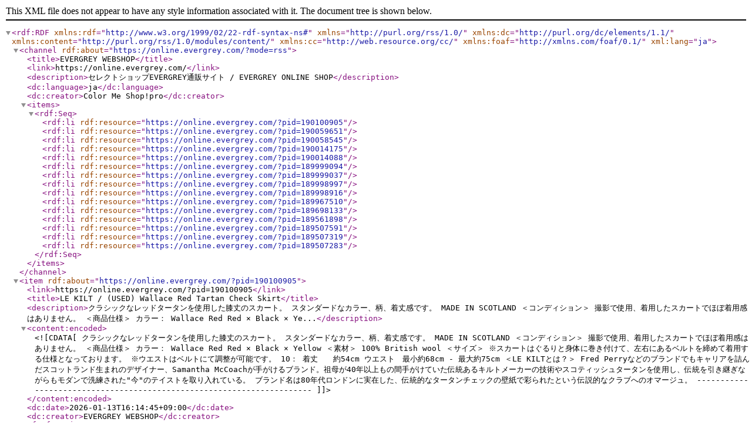

--- FILE ---
content_type: application/xml; charset=utf-8
request_url: https://online.evergrey.com/?mode=rss
body_size: 30480
content:
<?xml version="1.0" encoding="utf-8"?>
<rdf:RDF
    xmlns:rdf="http://www.w3.org/1999/02/22-rdf-syntax-ns#"
    xmlns="http://purl.org/rss/1.0/"
    xmlns:dc="http://purl.org/dc/elements/1.1/"
    xmlns:content="http://purl.org/rss/1.0/modules/content/"
    xmlns:cc="http://web.resource.org/cc/"
    xmlns:foaf="http://xmlns.com/foaf/0.1/"
    xml:lang="ja">

    <channel rdf:about="https://online.evergrey.com/?mode=rss">
    <title>EVERGREY WEBSHOP</title>
    <link>https://online.evergrey.com/</link>
    <description>セレクトショップEVERGREY通販サイト / EVERGREY ONLINE SHOP</description>
    <dc:language>ja</dc:language>
    <dc:creator>Color Me Shop!pro</dc:creator>
    <items>
      <rdf:Seq>
        <rdf:li rdf:resource="https://online.evergrey.com/?pid=190100905" />
        <rdf:li rdf:resource="https://online.evergrey.com/?pid=190059651" />
        <rdf:li rdf:resource="https://online.evergrey.com/?pid=190058545" />
        <rdf:li rdf:resource="https://online.evergrey.com/?pid=190014175" />
        <rdf:li rdf:resource="https://online.evergrey.com/?pid=190014088" />
        <rdf:li rdf:resource="https://online.evergrey.com/?pid=189999094" />
        <rdf:li rdf:resource="https://online.evergrey.com/?pid=189999037" />
        <rdf:li rdf:resource="https://online.evergrey.com/?pid=189998997" />
        <rdf:li rdf:resource="https://online.evergrey.com/?pid=189998916" />
        <rdf:li rdf:resource="https://online.evergrey.com/?pid=189967510" />
        <rdf:li rdf:resource="https://online.evergrey.com/?pid=189698133" />
        <rdf:li rdf:resource="https://online.evergrey.com/?pid=189561898" />
        <rdf:li rdf:resource="https://online.evergrey.com/?pid=189507591" />
        <rdf:li rdf:resource="https://online.evergrey.com/?pid=189507319" />
        <rdf:li rdf:resource="https://online.evergrey.com/?pid=189507283" />
      </rdf:Seq>
    </items>
    </channel>

  <item rdf:about="https://online.evergrey.com/?pid=190100905">
    <link>https://online.evergrey.com/?pid=190100905</link>
    <title>LE KILT / (USED) Wallace Red Tartan Check Skirt</title>
    <description>クラシックなレッドタータンを使用した膝丈のスカート。
スタンダードなカラー、柄、着丈感です。

MADE IN SCOTLAND

＜コンディション＞

撮影で使用、着用したスカートでほぼ着用感はありません。

＜商品仕様＞

カラー： 
Wallace Red
Red × Black × Ye...</description>
<content:encoded><![CDATA[
クラシックなレッドタータンを使用した膝丈のスカート。
スタンダードなカラー、柄、着丈感です。

MADE IN SCOTLAND

＜コンディション＞

撮影で使用、着用したスカートでほぼ着用感はありません。

＜商品仕様＞

カラー： 
Wallace Red
Red × Black × Yellow

＜素材＞
100% British wool

＜サイズ＞
※スカートはぐるりと身体に巻き付けて、左右にあるベルトを締めて着用する仕様となっております。
※ウエストはベルトにて調整が可能です。

10：
着丈　　約54cm
ウエスト　最小約68cm - 最大約75cm

＜LE KILTとは？＞

Fred Perryなどのブランドでもキャリアを詰んだスコットランド生まれのデザイナー、Samantha McCoachが手がけるブランド。祖母が40年以上もの間手がけていた伝統あるキルトメーカーの技術やスコティッシュタータンを使用し、伝統を引き継ぎながらもモダンで洗練された"今"のテイストを取り入れている。
ブランド名は80年代ロンドンに実在した、伝統的なタータンチェックの壁紙で彩られたという伝説的なクラブへのオマージュ。

----------------------------------------------------------------------
]]></content:encoded>
    <dc:date>2026-01-13T16:14:45+09:00</dc:date>
    <dc:creator>EVERGREY WEBSHOP</dc:creator>
    <foaf:topic><foaf:Image rdf:about="https://img03.shop-pro.jp/PA01003/897/product/190100905_th.jpg?cmsp_timestamp=20260113161441" /></foaf:topic>
  </item>

  <item rdf:about="https://online.evergrey.com/?pid=190059651">
    <link>https://online.evergrey.com/?pid=190059651</link>
    <title>70&#039;s Vintage Velvet Embroidered Dress</title>
    <description>しっかりとしたベルベット生地に、部分的に抜きになった刺繍が施されたVintage Dress。
後ろジップ(TALONジップ付属)で開閉し着用する仕様となっています。
洗濯表示はついておりません。

＜素材＞
Cotton 100%
裏地なし

＜サイズ＞
着丈：129cm
肩幅：34cm ※...</description>
<content:encoded><![CDATA[
しっかりとしたベルベット生地に、部分的に抜きになった刺繍が施されたVintage Dress。
後ろジップ(TALONジップ付属)で開閉し着用する仕様となっています。
洗濯表示はついておりません。

＜素材＞
Cotton 100%
裏地なし

＜サイズ＞
着丈：129cm
肩幅：34cm ※パフスリーブのため、綺麗にシルエットが出るよう肩幅狭めになったシルエットです。
身幅：42cm ※脇下
ウエスト幅：35cm
袖丈：62cm
裾幅：61cm

＜カラー＞
Dard Red

＜コンディション＞
上質なベルベット生地が使用されており、とても良いコンディションです。
※ユーズド商品のため、返品交換は承れません。
　スペック等ご確認のうえご購入をお願いいたします。

＜年代＞
1970s
]]></content:encoded>
    <dc:date>2026-01-09T15:45:39+09:00</dc:date>
    <dc:creator>EVERGREY WEBSHOP</dc:creator>
    <foaf:topic><foaf:Image rdf:about="https://img03.shop-pro.jp/PA01003/897/product/190059651_th.jpg?cmsp_timestamp=20260109154532" /></foaf:topic>
  </item>

  <item rdf:about="https://online.evergrey.com/?pid=190058545">
    <link>https://online.evergrey.com/?pid=190058545</link>
    <title>70&#039;s Vintage Maxi Dress</title>
    <description>禁欲的でロマンチックなムードのマキシ丈ドレス。
元々シワが入ったような素材感ですが、シワなりにくく、シーズンレスに取り扱いやすい素材感です。
後ろジップで開閉し着用する仕様となっています。
ブランドタグ、洗濯表示はついておりません。

＜素材＞
Polyes...</description>
<content:encoded><![CDATA[
禁欲的でロマンチックなムードのマキシ丈ドレス。
元々シワが入ったような素材感ですが、シワなりにくく、シーズンレスに取り扱いやすい素材感です。
後ろジップで開閉し着用する仕様となっています。
ブランドタグ、洗濯表示はついておりません。

＜素材＞
Polyester 100%
裏地なし

＜サイズ＞
着丈：131cm
肩幅：44cm ※ドロップショルダーのシルエットです。
身幅：47cm ※脇下
ウエスト幅：41cm
袖丈：71cm ※フリル先まで
裾幅：98cmcm

＜カラー＞
Grey×White

＜コンディション＞
とても良いコンディションですが、左裾フリル部分にほぼ目立たないシミがあります。
フリルになっており生地の重なりがあるため、表には出にくい箇所になります。
※ユーズド商品のため、返品交換は承れません。
　スペック等ご確認のうえご購入をお願いいたします。

＜年代＞
1970s
]]></content:encoded>
    <dc:date>2026-01-09T15:06:49+09:00</dc:date>
    <dc:creator>EVERGREY WEBSHOP</dc:creator>
    <foaf:topic><foaf:Image rdf:about="https://img03.shop-pro.jp/PA01003/897/product/190058545_th.jpg?cmsp_timestamp=20260109150846" /></foaf:topic>
  </item>

  <item rdf:about="https://online.evergrey.com/?pid=190014175">
    <link>https://online.evergrey.com/?pid=190014175</link>
    <title>ANARCHIST TAILOR / ENGLAND TARTAN JACKET</title>
    <description>イングランド生地のタータンを使用したスタンドカラージャケット。

MADE OF ENGLAND TARTAN FABRIC
MADE IN JAPAN

＜COLOR＞
Green Yellow Tartan

＜SIZE＞

42

肩幅：46.5cm
身幅：55cm
着丈：74cm
袖丈：62.5cm
ウエスト幅：51cm

＜MATERIAL＞
...</description>
<content:encoded><![CDATA[
イングランド生地のタータンを使用したスタンドカラージャケット。

MADE OF ENGLAND TARTAN FABRIC
MADE IN JAPAN

＜COLOR＞
Green Yellow Tartan

＜SIZE＞

42

肩幅：46.5cm
身幅：55cm
着丈：74cm
袖丈：62.5cm
ウエスト幅：51cm

＜MATERIAL＞
Polyeter 65%
Viscose 35%

]]></content:encoded>
    <dc:date>2026-01-05T16:08:03+09:00</dc:date>
    <dc:creator>EVERGREY WEBSHOP</dc:creator>
    <foaf:topic><foaf:Image rdf:about="https://img03.shop-pro.jp/PA01003/897/product/190014175_th.jpg?cmsp_timestamp=20260105161025" /></foaf:topic>
  </item>

  <item rdf:about="https://online.evergrey.com/?pid=190014088">
    <link>https://online.evergrey.com/?pid=190014088</link>
    <title>ANARCHIST TAILOR / PRINTED JACKET / COLLABORATION WITH WATARU KOMACHI</title>
    <description>シックなブラックジャケットに、アーティストWATARU KOMACHI氏がコラージュプリントを施したコラボレーションジャケット。

MADE IN JAPAN

＜COLOR＞
Black / White &amp; Yellow print

＜SIZE＞

42

肩幅：48.5cm
着丈：75.5cm
袖丈：61cm
胸幅：57.5cm
ウ...</description>
<content:encoded><![CDATA[
シックなブラックジャケットに、アーティストWATARU KOMACHI氏がコラージュプリントを施したコラボレーションジャケット。

MADE IN JAPAN

＜COLOR＞
Black / White & Yellow print

＜SIZE＞

42

肩幅：48.5cm
着丈：75.5cm
袖丈：61cm
胸幅：57.5cm
ウエスト幅：56.5cm

＜MATERIAL＞
Polyeter 100%

＜WATARU KOMACHI＞
東京都出身 東京都在住

作品がアートコレクターとしても知られる米俳優/映画監督デニスホッパーの目に留まり
彼の美術コレクションに所蔵される事を機にアーティストとしてのキャリアがスタートする。
仏アパレルブランド/クリストフ.ルメールとのコラボレーション展示をパリで開催、
セレクトショップ/コレット展示、パリデパートLE BON MARCHE RIVE GAUCHEにてEXPOSITION COLLECTIONS PARTICULIERES展参加、ミュージシャン/BECKヨーロッパツアーTシャツデザイン等 海外での活動の場を広げる。

国内に於いては、松屋銀座デパートとのコラボレーション,COACHチャリティープロジェクト
参加、アルフレッドダンヒルとのコラボレーション展示を銀座旗艦店にて行う等
多角的に活動。

近年 仏ファッション雑誌/DOUBLE MAGAZINEでのアートワーク､仏雑誌/CONGRATS MAGAZINEにて特集が組まれ,ONEOKROCKステージ衣装アートワーク&ツアーTシャツ
デザイン,SCANDAL/結成10周年記念ベスト.アルバム CDカヴァーアートワーク,
HYSTERIC GLAMOUR コラボレーション,渋谷区/シブヤ.アロープロジェクト
渋谷架道橋下壁画制作等 精力的に活動中。

]]></content:encoded>
    <dc:date>2026-01-05T16:01:14+09:00</dc:date>
    <dc:creator>EVERGREY WEBSHOP</dc:creator>
    <foaf:topic><foaf:Image rdf:about="https://img03.shop-pro.jp/PA01003/897/product/190014088_th.jpg?cmsp_timestamp=20260105160113" /></foaf:topic>
  </item>

  <item rdf:about="https://online.evergrey.com/?pid=189999094">
    <link>https://online.evergrey.com/?pid=189999094</link>
    <title>ANARCHIST TAILOR / DOUBLE BREASTED SETUP</title>
    <description>綺麗なオリーブグリーンのセットアップ。
ダブル仕様でラフに着るシルエットです。

MADE IN JAPAN

＜COLOR＞
Olive

＜SIZE＞

44

※ジャケット
着丈：72.5cm
肩幅：45.4cm
胸幅: 55.5cm
ウエスト幅: 53cm
袖丈: 63.5cm

※パンツ
ウエスト：87cm(ア...</description>
<content:encoded><![CDATA[
綺麗なオリーブグリーンのセットアップ。
ダブル仕様でラフに着るシルエットです。

MADE IN JAPAN

＜COLOR＞
Olive

＜SIZE＞

44

※ジャケット
着丈：72.5cm
肩幅：45.4cm
胸幅: 55.5cm
ウエスト幅: 53cm
袖丈: 63.5cm

※パンツ
ウエスト：87cm(アジャスター付83&#12316;91可動)
パンツ丈：108cm
ワタリ幅：36cm
スソ幅: 25cm

＜MATERIAL＞
Wool 100%

]]></content:encoded>
    <dc:date>2026-01-04T11:54:55+09:00</dc:date>
    <dc:creator>EVERGREY WEBSHOP</dc:creator>
    <foaf:topic><foaf:Image rdf:about="https://img03.shop-pro.jp/PA01003/897/product/189999094_th.jpg?cmsp_timestamp=20260104115453" /></foaf:topic>
  </item>

  <item rdf:about="https://online.evergrey.com/?pid=189999037">
    <link>https://online.evergrey.com/?pid=189999037</link>
    <title>ANARCHIST TAILOR / KILT SETUP</title>
    <description>襟が別珍切り替えになった、キルトピン付ジャケットと
ショーツに前スカートがドッキングしたグレンチェックのセットアップ。
それぞれのアイテムが品よくインパクトのあるアイテム。

MADE IN JAPAN

＜COLOR＞
Glen Check


＜SIZE＞

44

※ジャケット
...</description>
<content:encoded><![CDATA[
襟が別珍切り替えになった、キルトピン付ジャケットと
ショーツに前スカートがドッキングしたグレンチェックのセットアップ。
それぞれのアイテムが品よくインパクトのあるアイテム。

MADE IN JAPAN

＜COLOR＞
Glen Check


＜SIZE＞

44

※ジャケット
着丈：76cm
肩幅：48cm
胸幅: 56.5cm
同幅: 54cm
袖丈: 63.5cm

※ショーツ
ウエスト：81cm(アジャスター付77-85可動)
パンツ丈：62cm
裾幅：42.5cm

＜MATERIAL＞
Wool 100%

]]></content:encoded>
    <dc:date>2026-01-04T11:33:07+09:00</dc:date>
    <dc:creator>EVERGREY WEBSHOP</dc:creator>
    <foaf:topic><foaf:Image rdf:about="https://img03.shop-pro.jp/PA01003/897/product/189999037_th.jpg?cmsp_timestamp=20260104113248" /></foaf:topic>
  </item>

  <item rdf:about="https://online.evergrey.com/?pid=189998997">
    <link>https://online.evergrey.com/?pid=189998997</link>
    <title>ANARCHIST TAILOR / NO COLLAR SETUP</title>
    <description>ノーカラー(襟なし)のモダンなセットアップ。
品の良いキャメルカラーで、カジュアルにも着用しやすいアイテムです。
ノーベントになります。

MADE IN JAPAN

＜COLOR＞
CAMEL

＜SIZE＞

44

※ジャケット
着丈：72.5cm
肩幅：45.4cm
胸幅: 55.5cm
同幅...</description>
<content:encoded><![CDATA[
ノーカラー(襟なし)のモダンなセットアップ。
品の良いキャメルカラーで、カジュアルにも着用しやすいアイテムです。
ノーベントになります。

MADE IN JAPAN

＜COLOR＞
CAMEL

＜SIZE＞

44

※ジャケット
着丈：72.5cm
肩幅：45.4cm
胸幅: 55.5cm
同幅: 53cm
袖丈 : 63.5cm


※スラックス
ウエスト部分にアジャスターが付いており、伸縮できる仕様になっています。
ウエスト：86cm(82-90可動)
パンツ丈：108cm
ワタリ幅：36cm
スソ幅:24.5cm

＜MATERIAL＞
Wool 100%

]]></content:encoded>
    <dc:date>2026-01-04T11:16:47+09:00</dc:date>
    <dc:creator>EVERGREY WEBSHOP</dc:creator>
    <foaf:topic><foaf:Image rdf:about="https://img03.shop-pro.jp/PA01003/897/product/189998997_th.jpg?cmsp_timestamp=20260104111643" /></foaf:topic>
  </item>

  <item rdf:about="https://online.evergrey.com/?pid=189998916">
    <link>https://online.evergrey.com/?pid=189998916</link>
    <title>ANARCHIST TAILOR / PRINTED SHORTS / COLLABORATION WITH WATARU KOMACHI</title>
    <description>シックなブラックショーツに、アーティストWATARU KOMACHI氏がコラージュプリントを施したコラボレーションショーツ。
ウエストにアジャスターが付いており、伸縮可能となっています。

MADE IN JAPAN

＜COLOR＞
Black / White print

＜SIZE＞

44

ウエス...</description>
<content:encoded><![CDATA[
シックなブラックショーツに、アーティストWATARU KOMACHI氏がコラージュプリントを施したコラボレーションショーツ。
ウエストにアジャスターが付いており、伸縮可能となっています。

MADE IN JAPAN

＜COLOR＞
Black / White print

＜SIZE＞

44

ウエスト：86cm(アジャスター付82&#12316;90可動)
パンツ丈：74cm
ワタリ幅: 36cm
スソ幅: 36cm

＜MATERIAL＞
Wool 100%

＜WATARU KOMACHI＞
東京都出身 東京都在住

作品がアートコレクターとしても知られる米俳優/映画監督デニスホッパーの目に留まり
彼の美術コレクションに所蔵される事を機にアーティストとしてのキャリアがスタートする。
仏アパレルブランド/クリストフ.ルメールとのコラボレーション展示をパリで開催、
セレクトショップ/コレット展示、パリデパートLE BON MARCHE RIVE GAUCHEにてEXPOSITION COLLECTIONS PARTICULIERES展参加、ミュージシャン/BECKヨーロッパツアーTシャツデザイン等 海外での活動の場を広げる。

国内に於いては、松屋銀座デパートとのコラボレーション,COACHチャリティープロジェクト
参加、アルフレッドダンヒルとのコラボレーション展示を銀座旗艦店にて行う等
多角的に活動。

近年 仏ファッション雑誌/DOUBLE MAGAZINEでのアートワーク､仏雑誌/CONGRATS MAGAZINEにて特集が組まれ,ONEOKROCKステージ衣装アートワーク&ツアーTシャツ
デザイン,SCANDAL/結成10周年記念ベスト.アルバム CDカヴァーアートワーク,
HYSTERIC GLAMOUR コラボレーション,渋谷区/シブヤ.アロープロジェクト
渋谷架道橋下壁画制作等 精力的に活動中。

]]></content:encoded>
    <dc:date>2026-01-04T10:37:16+09:00</dc:date>
    <dc:creator>EVERGREY WEBSHOP</dc:creator>
    <foaf:topic><foaf:Image rdf:about="https://img03.shop-pro.jp/PA01003/897/product/189998916_th.jpg?cmsp_timestamp=20260104110343" /></foaf:topic>
  </item>

  <item rdf:about="https://online.evergrey.com/?pid=189967510">
    <link>https://online.evergrey.com/?pid=189967510</link>
    <title>TEDDY / Convenience Boa Jacket embroidered &quot;Paradise Chaos&quot; with Badges</title>
    <description>TEDDY / Convenience Nylon Jacket embroidered &quot;Paradise Chaos&quot;
気軽に羽織れて、手軽に暖かいコンビニのようにライトなアウタージャケット。
TEDDY ORIGINAL BADGE &quot;CHAOS&quot; &quot;Romance&quot;2個が付いています。
袖以外(前身・後身)のライニングがファー仕様。

＜カラー...</description>
<content:encoded><![CDATA[
TEDDY / Convenience Nylon Jacket embroidered "Paradise Chaos"
気軽に羽織れて、手軽に暖かいコンビニのようにライトなアウタージャケット。
TEDDY ORIGINAL BADGE "CHAOS" "Romance"2個が付いています。
袖以外(前身・後身)のライニングがファー仕様。

＜カラー＞
BLACK
ライニング：Ecru

＜素材＞
100% Nylon ( Lining Fake Fur 100% Polyester )

＜サイズ＞

ONE

着丈：75.5cm
肩幅：54cm
袖丈：65.5cm
身幅：68cm

]]></content:encoded>
    <dc:date>2025-12-27T18:22:34+09:00</dc:date>
    <dc:creator>EVERGREY WEBSHOP</dc:creator>
    <foaf:topic><foaf:Image rdf:about="https://img03.shop-pro.jp/PA01003/897/product/189967510_th.jpg?cmsp_timestamp=20251227182426" /></foaf:topic>
  </item>

  <item rdf:about="https://online.evergrey.com/?pid=189698133">
    <link>https://online.evergrey.com/?pid=189698133</link>
    <title>VINTAGE SHETLAND WOOL TWEED JACKET CUSTOM</title>
    <description>1927年にアメリカの大手百貨店「J.C.PENNEY（J.C.ペニー）」のPBとして誕生したブランド”TOWN CRAFT”のUSEDツイードジャケットに、カスタマイズを施したONE OF A KINDのジャケットです。
少しブルー味がかった深みのあるカラー、Shetlandツイード(スコットランドで特別に...</description>
<content:encoded><![CDATA[
1927年にアメリカの大手百貨店「J.C.PENNEY（J.C.ペニー）」のPBとして誕生したブランド”TOWN CRAFT”のUSEDツイードジャケットに、カスタマイズを施したONE OF A KINDのジャケットです。
少しブルー味がかった深みのあるカラー、Shetlandツイード(スコットランドで特別に織られた100%ピュアウール)が大人な1着です。

中に着こんでラフに羽織れる、良いサイズ感です。

右後ろ、裾部分に(最後の写真)5mmほど生地がすれたような部分がありますが(生地を裏返さないと分からない程度でほぼ目立たないです)それ以外は良い状態のコンディションです。

＜COLOR＞
Blue / Chacoal Grey Mix

＜MATERIAL＞
100% Shetland Wool
スコットランドで特別に織られた100%ピュアウールを使用

＜サイズ＞
平置きサイズです。

着丈 ：前81cm / 後78.5cm
肩幅：52cm
身幅：(脇下)57cm
ウエスト幅（第一釦部分）：53.5cm
袖丈63cm
ラペル幅：9cm
センターベント

]]></content:encoded>
    <dc:date>2025-12-07T14:33:52+09:00</dc:date>
    <dc:creator>EVERGREY WEBSHOP</dc:creator>
    <foaf:topic><foaf:Image rdf:about="https://img03.shop-pro.jp/PA01003/897/product/189698133_th.jpg?cmsp_timestamp=20251207143341" /></foaf:topic>
  </item>

  <item rdf:about="https://online.evergrey.com/?pid=189561898">
    <link>https://online.evergrey.com/?pid=189561898</link>
    <title>Valentine TOKYO / Nail Ring </title>
    <description>※在庫分のみブランド公式価格改定前の金額でご購入頂けます※

ファランジリングの位置で留め、ネイル部分を覆い被せるようにして使用するネイルリング。
一見するとソリッドな雰囲気ですが、着用すると自然と自分の手に馴染み、手元にさりげないデザインをプラスしてく...</description>
<content:encoded><![CDATA[
※在庫分のみブランド公式価格改定前の金額でご購入頂けます※

ファランジリングの位置で留め、ネイル部分を覆い被せるようにして使用するネイルリング。
一見するとソリッドな雰囲気ですが、着用すると自然と自分の手に馴染み、手元にさりげないデザインをプラスしてくれます。指が綺麗に見えるのも嬉しいところ。
左手の薬指や小指などに付けるスタイル。

リング部分を関節部分に固定して着用するアイテムとなります。

【Color】
Silver

【Material】
Silver925

【SIZE】
リング部分は関節につけるサイズ感となり1号になっています。

【ご注意事項】
※全てお読みになってから、オーダーをお願いいたします。

注文をいただいてから制作に取り掛かるため、発送までに1-1.5ヶ月ほどお時間をいただく場合がございます。

1. 一点ずつ手作業で制作しているため、形、サイズに若干の違いが生じる場合がございます。あらかじめご了承くださいませ。
2. 過度に強い力を加えたり、ひっぱったりしないようご注意ください。
3. 貴金属は酸（果物の汁、汗等）に弱い性質があります。変色の恐れがありますので、付着しないようにお気をつけください。薬品、化粧品、香水などの付着も避けてください。
4.金属アレルギー対応商品ではありません。肌に合わない方はご注文をお控えください。
5.保管状況にもよりますが、空気に触れたり、皮脂や汗などの付着が原因によって、黒ずみやくすみ・変色しやすい性質があります。ご使用後は乾いた柔らかい布で拭き、空気に触れないように袋に入れての保管をおすすめします。

【Valentine TOKYO】
2020年にデザイナー橋本 麻由によって設立された、日本のハンドクラフトジュエリーブランド。

恋人や大切な人を表す単語としても用いられる"Valentine" 恋愛を彷彿させるような甘さと鋭さを併せ持つ、独自のバランスを追及したジュエリーを展開。

幅広い身体表現をバックボーンに持つ、デザイナー橋本氏は、クラシックバレエの作り込まれた幻想的な世界観、ストリートダンスのリアリティや即興性をヒントに、デザインに応じてジュエリーCADとロストワックス製法を使い分け、ストイックかつユーモアを感じさせるジュエリーを生み出す。

Founded in 2020 by designer Mayu Hashimoto, Valentine is a Japanese handcrafted jewelry brand.
Taking its name from a word that signifies “lover” or “beloved,” Valentine explores a unique balance of sweetness and sharpness, evoking the many facets of romance.
With a background in diverse forms of physical expression, Hashimoto draws inspiration from the meticulously crafted, dreamlike world of classical ballet as well as the rawness and improvisation of street dance. Depending on the design, she alternates between jewelry CAD and traditional lost-wax casting, creating pieces that embody both stoic precision and playful wit.
]]></content:encoded>
    <dc:date>2025-11-27T17:48:29+09:00</dc:date>
    <dc:creator>EVERGREY WEBSHOP</dc:creator>
    <foaf:topic><foaf:Image rdf:about="https://img03.shop-pro.jp/PA01003/897/product/189561898_th.png?cmsp_timestamp=20251127182540" /></foaf:topic>
  </item>

  <item rdf:about="https://online.evergrey.com/?pid=189507591">
    <link>https://online.evergrey.com/?pid=189507591</link>
    <title>heyep / Eyewear Holder Necklace</title>
    <description>heyep EYEWEARラインより、
アイウェアを引っ掛けるハートチャームが付いたアイウェアチェーン。
ファッション性と機能性を兼ね備えたアイテムです。


＜Material＞
STAINLESS

＜heyep＞
韓国と日本人のデザイナーコンビによって生み出される、ユニークなアク...</description>
<content:encoded><![CDATA[
heyep EYEWEARラインより、
アイウェアを引っ掛けるハートチャームが付いたアイウェアチェーン。
ファッション性と機能性を兼ね備えたアイテムです。


＜Material＞
STAINLESS

＜heyep＞
韓国と日本人のデザイナーコンビによって生み出される、ユニークなアクセサリーブランド"heyep(ヘイップ)"。heyepのクリエイティブなヘアアクセサリーは、そのクールで透明感あるLOOKを見た瞬間に
思わず身につけたいと思わせる吸引力があります。
]]></content:encoded>
    <dc:date>2025-11-24T17:48:56+09:00</dc:date>
    <dc:creator>EVERGREY WEBSHOP</dc:creator>
    <foaf:topic><foaf:Image rdf:about="https://img03.shop-pro.jp/PA01003/897/product/189507591_th.jpg?cmsp_timestamp=20251124174854" /></foaf:topic>
  </item>

  <item rdf:about="https://online.evergrey.com/?pid=189507319">
    <link>https://online.evergrey.com/?pid=189507319</link>
    <title>heyep / Faux Mink Scrunchie GRAY</title>
    <description>フェイクにミンク素材を使用したふわふわのボリュームあるシュシュ。
何も特別なアレンジをせずラフに結んでも、雰囲気あるヘアスタイルが完成します。

＜Material＞
Polyester  / STAINLESS

＜heyep＞
韓国と日本人のデザイナーコンビによって生み出される、ユ...</description>
<content:encoded><![CDATA[
フェイクにミンク素材を使用したふわふわのボリュームあるシュシュ。
何も特別なアレンジをせずラフに結んでも、雰囲気あるヘアスタイルが完成します。

＜Material＞
Polyester  / STAINLESS

＜heyep＞
韓国と日本人のデザイナーコンビによって生み出される、ユニークなアクセサリーブランド"heyep(ヘイップ)"。heyepのクリエイティブなヘアアクセサリーは、そのクールで透明感あるLOOKを見た瞬間に
思わず身につけたいと思わせる吸引力があります。
]]></content:encoded>
    <dc:date>2025-11-24T17:13:42+09:00</dc:date>
    <dc:creator>EVERGREY WEBSHOP</dc:creator>
    <foaf:topic><foaf:Image rdf:about="https://img03.shop-pro.jp/PA01003/897/product/189507319_th.jpg?cmsp_timestamp=20260113144108" /></foaf:topic>
  </item>

  <item rdf:about="https://online.evergrey.com/?pid=189507283">
    <link>https://online.evergrey.com/?pid=189507283</link>
    <title>heyep / Faux Mink Scrunchie BROWN</title>
    <description>フェイクにミンク素材を使用したふわふわのボリュームあるシュシュ。
何も特別なアレンジをせずラフに結んでも、雰囲気あるヘアスタイルが完成します。

＜Material＞
Polyester  / STAINLESS

＜heyep＞
韓国と日本人のデザイナーコンビによって生み出される、ユ...</description>
<content:encoded><![CDATA[
フェイクにミンク素材を使用したふわふわのボリュームあるシュシュ。
何も特別なアレンジをせずラフに結んでも、雰囲気あるヘアスタイルが完成します。

＜Material＞
Polyester  / STAINLESS

＜heyep＞
韓国と日本人のデザイナーコンビによって生み出される、ユニークなアクセサリーブランド"heyep(ヘイップ)"。heyepのクリエイティブなヘアアクセサリーは、そのクールで透明感あるLOOKを見た瞬間に
思わず身につけたいと思わせる吸引力があります。
]]></content:encoded>
    <dc:date>2025-11-24T17:08:16+09:00</dc:date>
    <dc:creator>EVERGREY WEBSHOP</dc:creator>
    <foaf:topic><foaf:Image rdf:about="https://img03.shop-pro.jp/PA01003/897/product/189507283_th.jpg?cmsp_timestamp=20260113143544" /></foaf:topic>
  </item>

</rdf:RDF>